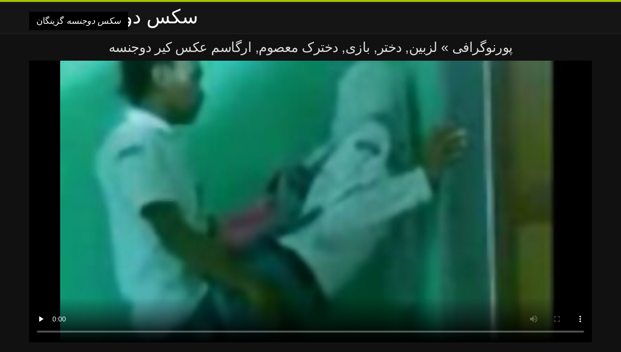

--- FILE ---
content_type: text/html; charset=UTF-8
request_url: https://fa.zizak.org/video/36/%D9%84%D8%B2%D8%A8%DB%8C%D9%86-%D8%AF%D8%AE%D8%AA%D8%B1-%D8%A8%D8%A7%D8%B2%DB%8C-%D8%AF%D8%AE%D8%AA%D8%B1%DA%A9-%D9%85%D8%B9%D8%B5%D9%88%D9%85-%D8%A7%D8%B1%DA%AF%D8%A7%D8%B3%D9%85-%D8%B9%DA%A9%D8%B3-%DA%A9%DB%8C%D8%B1-%D8%AF%D9%88%D8%AC%D9%86%D8%B3%D9%87
body_size: 9376
content:
<!DOCTYPE html>
<html lang="fa" dir="rtl">
<head>
<meta charset="UTF-8">
<meta name="viewport" content="width=device-width, initial-scale=1">
<title>لزبین, دختر, بازی, دخترک معصوم, ارگاسم عکس کیر دوجنسه | سکس دوجنسه </title>
<meta name="description" content="هند تابستان تایلر نیکسون عکس کیر دوجنسه"/>
<link rel="canonical" href="https://fa.zizak.org/video/36/لزبین-دختر-بازی-دخترک-معصوم-ارگاسم-عکس-کیر-دوجنسه/"/>
<meta property="og:locale" content="fa"/>
<meta property="og:type" content="website"/>
<meta property="og:title" content="لزبین, دختر, بازی, دخترک معصوم, ارگاسم عکس کیر دوجنسه | سکس دوجنسه "/>
<meta property="og:description" content="هند تابستان تایلر نیکسون عکس کیر دوجنسه"/>
<meta property="og:url" content="https://fa.zizak.org/video/36/لزبین-دختر-بازی-دخترک-معصوم-ارگاسم-عکس-کیر-دوجنسه/"/>
<meta property="og:site_name" content="دیدن سرد پورنو آنلاین به صورت رایگان "/>
<meta name="twitter:card" content="summary"/>
<meta name="twitter:description" content="هند تابستان تایلر نیکسون عکس کیر دوجنسه"/>
<meta name="twitter:title" content="لزبین, دختر, بازی, دخترک معصوم, ارگاسم عکس کیر دوجنسه | سکس دوجنسه "/>
<link rel="stylesheet" type="text/css" href="https://fa.zizak.org/files/style.css" media="all"/>
<link rel="shortcut icon" type="image/x-icon" href="https://fa.zizak.org/files/rp.png">
<base target="_blank">
<style>body,
#over-ad{background-color:#111;color:#fff;}
a,
h1, h2, h3, h4{color:#ddd;}
#header .header,
#content.single .video-single .video-description .meta span.tags a{background-color:#151515;border-bottom-color:#252525;}
#header .header .navicon a{color:#aaa;}
#header .header .navicon a:hover{color:#fff;}
#header .search input{color:#fff;background:#222;border-color:#252525;}
#categories-list,
ul#filters li a{border-color:#252525;}
.pagenavi a,
#content.single #comments input, #content.single #comments textarea{background:#222 !important;color:#fff;}
#footer,
.video .video-header span,
#content.single .video-single .video-player .video-meta,
#content.single #comments li,
#content.single .video-single .video-description .meta{border-color:#222;}
.pagenavi span.current,
#aside ul li a,
#share-post ul li a{color:#111;}
.section-title.special,
.c-tabs-nav__link:hover{background:transparent;color:#fff;border-color:#222;}
#content.single #comments input, #content.single #comments textarea{border:1px solid #333;}
#header .search button{color:#888;}
@media (min-width: 560px) {
ul#filters li a:hover{background:transparent;color:#fff;border-color:#222;}
}
@media (min-width: 960px) {
#header .header .navicon a{background:#333;}
#header{border-bottom-color:#252525;}
}
#aside ul li{background-color:#ffffff;}
#aside.open{overflow:scroll;}
.meta{color:#444;}</style><style title="dynamic-css" class="options-output">a.btn, button.btn, .pagenavi a, .pagenavi span.current, #header .header .navicon a:hover{background-color:#a5c300;}
#aside ul li.close a i, ul#filters li.active a, .video .video-header span i, #content.single .video-single .video-player .video-meta i, .c-tabs-nav__link.is-active, #footer .seo-text h1, .video:hover .video-header h2{color:#a5c300;}
#content.single #comments input:focus, #content.single #comments textarea:focus, ul#filters li.active a, .c-tabs-nav__link.is-active{border-color:#a5c300;}
#header{border-top-color:#a5c300;}
@media (min-width: 1200px) {
.video, .video-thumb{height: auto; width:352px;}
}
@media (max-width: 1200px) {
.video, .video-thumb{height: auto; width:352px;}
}
@media (max-width: 960px) {
.video, .video-thumb{height: auto; width:352px;}
}
@media (max-width: 720px) {
.video, .video-thumb{height: auto; width:352px;}
}
@media (max-width: 560px) {
.video, .video-thumb{height: auto; width:320px;}
}
@media (max-width: 420px) {
.video, .video-thumb{height: auto; width:266.7px;}
}
@media (max-width: 320px) {
.video, .video-thumb{height: auto; width:213.3px;}
}
.video-header h2 {max-height: 17px;}
</style></head>
<body class="home blog" itemscope>
<aside id="aside">
<div id="mask" data-toggle="#aside"></div><ul>
<li class="close"><a href="#" target="_self" data-toggle="#aside"><i class="fa fa-close">سکس دوجنسه</i></a></li>
<li id="menu-item-5375" class="menu-item menu-item-type-taxonomy menu-item-object-category menu-item-5375"><a href="/category/amateur/">آماتور فیلم ها</a></li><li id="menu-item-5375" class="menu-item menu-item-type-taxonomy menu-item-object-category menu-item-5375"><a href="/category/hd/">سکسی hd</a></li><li id="menu-item-5375" class="menu-item menu-item-type-taxonomy menu-item-object-category menu-item-5375"><a href="/category/teens/">سکسی</a></li><li id="menu-item-5375" class="menu-item menu-item-type-taxonomy menu-item-object-category menu-item-5375"><a href="/category/asian/">آسیایی جنسیت</a></li><li id="menu-item-5375" class="menu-item menu-item-type-taxonomy menu-item-object-category menu-item-5375"><a href="/category/milf/">سکسی بانوی داغ</a></li><li id="menu-item-5375" class="menu-item menu-item-type-taxonomy menu-item-object-category menu-item-5375"><a href="/category/matures/">قدیمی تر</a></li><li id="menu-item-5375" class="menu-item menu-item-type-taxonomy menu-item-object-category menu-item-5375"><a href="/category/blowjobs/">رابطه جنسی دهانی</a></li><li id="menu-item-5375" class="menu-item menu-item-type-taxonomy menu-item-object-category menu-item-5375"><a href="/category/hardcore/">رایگان, انجمن</a></li><li id="menu-item-5375" class="menu-item menu-item-type-taxonomy menu-item-object-category menu-item-5375"><a href="/category/big_boobs/">ناخالص</a></li><li id="menu-item-5375" class="menu-item menu-item-type-taxonomy menu-item-object-category menu-item-5375"><a href="/category/anal/">سکس مقعدی</a></li><li id="menu-item-5375" class="menu-item menu-item-type-taxonomy menu-item-object-category menu-item-5375"><a href="/category/cumshots/">انزال, فیلم</a></li><li id="menu-item-5375" class="menu-item menu-item-type-taxonomy menu-item-object-category menu-item-5375"><a href="/category/masturbation/">خود ارضایی</a></li><li id="menu-item-5375" class="menu-item menu-item-type-taxonomy menu-item-object-category menu-item-5375"><a href="/category/japanese/">ژاپنی سکسی</a></li><li id="menu-item-5375" class="menu-item menu-item-type-taxonomy menu-item-object-category menu-item-5375"><a href="/category/pussy/">گربه سکسی</a></li><li id="menu-item-5375" class="menu-item menu-item-type-taxonomy menu-item-object-category menu-item-5375"><a href="/category/old+young/">پیر+نوجوان</a></li><li id="menu-item-5375" class="menu-item menu-item-type-taxonomy menu-item-object-category menu-item-5375"><a href="/category/voyeur/">جاسوس, xxx</a></li><li id="menu-item-5375" class="menu-item menu-item-type-taxonomy menu-item-object-category menu-item-5375"><a href="/category/babes/">بررسی سوالات سکسی</a></li><li id="menu-item-5375" class="menu-item menu-item-type-taxonomy menu-item-object-category menu-item-5375"><a href="/category/grannies/">مادربزرگ</a></li><li id="menu-item-5375" class="menu-item menu-item-type-taxonomy menu-item-object-category menu-item-5375"><a href="/category/public_nudity/">برهنه در ملاء عام</a></li><li id="menu-item-5375" class="menu-item menu-item-type-taxonomy menu-item-object-category menu-item-5375"><a href="/category/wife/">همسر</a></li><li id="menu-item-5375" class="menu-item menu-item-type-taxonomy menu-item-object-category menu-item-5375"><a href="/category/blondes/">مو بور سکسی</a></li><li id="menu-item-5375" class="menu-item menu-item-type-taxonomy menu-item-object-category menu-item-5375"><a href="/category/bbw/">چاق</a></li><li id="menu-item-5375" class="menu-item menu-item-type-taxonomy menu-item-object-category menu-item-5375"><a href="/category/hidden_cams/">دوربین مخفی</a></li><li id="menu-item-5375" class="menu-item menu-item-type-taxonomy menu-item-object-category menu-item-5375"><a href="/category/brunettes/">Brunettes داغ</a></li><li id="menu-item-5375" class="menu-item menu-item-type-taxonomy menu-item-object-category menu-item-5375"><a href="/category/interracial/">پورنو نژادهای</a></li><li id="menu-item-5375" class="menu-item menu-item-type-taxonomy menu-item-object-category menu-item-5375"><a href="/category/lesbians/">لزبین هیجان زده</a></li><li id="menu-item-5375" class="menu-item menu-item-type-taxonomy menu-item-object-category menu-item-5375"><a href="/category/german/">آلمانی</a></li><li id="menu-item-5375" class="menu-item menu-item-type-taxonomy menu-item-object-category menu-item-5375"><a href="/category/sex_toys/">اسباب بازی های جنسی, فیلم</a></li><li id="menu-item-5375" class="menu-item menu-item-type-taxonomy menu-item-object-category menu-item-5375"><a href="/category/hairy/">مودار</a></li><li id="menu-item-5375" class="menu-item menu-item-type-taxonomy menu-item-object-category menu-item-5375"><a href="/category/tits/">پستان گنده</a></li><li id="menu-item-5375" class="menu-item menu-item-type-taxonomy menu-item-object-category menu-item-5375"><a href="/category/handjobs/">سکسی</a></li><li id="menu-item-5375" class="menu-item menu-item-type-taxonomy menu-item-object-category menu-item-5375"><a href="/category/facials/">فیشال</a></li><li id="menu-item-5375" class="menu-item menu-item-type-taxonomy menu-item-object-category menu-item-5375"><a href="/category/creampie/">کرم پای</a></li><li id="menu-item-5375" class="menu-item menu-item-type-taxonomy menu-item-object-category menu-item-5375"><a href="/category/femdom/">زن سروری</a></li><li id="menu-item-5375" class="menu-item menu-item-type-taxonomy menu-item-object-category menu-item-5375"><a href="/category/pov/">سکسی</a></li><li id="menu-item-5375" class="menu-item menu-item-type-taxonomy menu-item-object-category menu-item-5375"><a href="/category/flashing/">فلاش</a></li><li id="menu-item-5375" class="menu-item menu-item-type-taxonomy menu-item-object-category menu-item-5375"><a href="/category/bdsm/">بدسم عاشقانه</a></li><li id="menu-item-5375" class="menu-item menu-item-type-taxonomy menu-item-object-category menu-item-5375"><a href="/category/celebrities/">افراد مشهور سکسی</a></li><li id="menu-item-5375" class="menu-item menu-item-type-taxonomy menu-item-object-category menu-item-5375"><a href="/category/pornstars/">سرگرمی</a></li><li id="menu-item-5375" class="menu-item menu-item-type-taxonomy menu-item-object-category menu-item-5375"><a href="/category/threesomes/">رابطه جنسی در تروی</a></li>
</ul>
</aside>
<header id="header">
<div class="header"> <div class="container"> <a href="https://fa.zizak.org"> <div style="color: white; font-size: 40px; margin-left: 100px;">سکس دوجنسه</div></a>
<nav class="navicon">
<a href="#" target="_self" data-toggle="#aside" style="color: white; 40px; background-color:#000000;"><i class="fa fa-navicon">سکس دوجنسه</i> <span>گزینگان </span></a>
<a href="#" target="_self" class="right switch" data-toggle="body"><i class="fa fa-th-list">سکس دوجنسه</i></a>
</nav></div></div></header>
<style>.botones{position:relative;margin:6px 10px 0;text-align:center}
.botones a{border:1px solid #b7b7b7;display:block;width:49%;margin:0;line-height:28px;float:left;color:#525252;font-size:11px;font-weight:700;text-transform:uppercase;text-decoration:none;-moz-border-radius:4px;-o-border-radius:4px;-ms-border-radius:4px;-webkit-border-radius:4px;border-radius:4px;background:#e6e6e6;background:-moz-linear-gradient(top,#fff 0,#e6e6e6 100%);background:-webkit-gradient(linear,left top,left bottom,color-stop(0,#fff),color-stop(100%,#e6e6e6));background:-webkit-linear-gradient(top,#fff 0,#e6e6e6 100%);background:-o-linear-gradient(top,#fff 0,#e6e6e6 100%);background:-ms-linear-gradient(top,#fff 0,#e6e6e6 100%);background:linear-gradient(top,#fff 0,#e6e6e6 100%);filter:progid:DXImageTransform.Microsoft.gradient(startColorstr='#ffffff',endColorstr='#E6E6E6',GradientType=0)}
.botones a.baise{float:right}</style>
<main id="main">
<div class="container"> <section id="content" class="single"> <div> <article itemscope="" itemtype="http://schema.org/Article" class="video-single post-36 post type-post status-publish format-standard has-post-thumbnail hentry category-porn"> <div class="video-player"><h1 class="video-title">
<span><a href="https://fa.zizak.org/">پورنوگرافی </a></span> » لزبین, دختر, بازی, دخترک معصوم, ارگاسم عکس کیر دوجنسه</h1>
<div class="player"> <div class="tr-reproductor">
<style>.play21 { padding-bottom: 50%; position: relative; overflow:hidden; clear: both; margin: 5px 0;}
.play21 video { position: absolute; top: 0; left: 0; width: 100%; height: 100%; background-color: #000; }</style>
<div class="play21">
<video preload="none" controls poster="https://fa.zizak.org/media/thumbs/6/v00036.jpg?1628299139"><source src="https://vs7.videosrc.net/s/9/9c/9c5277f6b02a9bdd996c8fe1b2bb877f.mp4?md5=qqiXHFfBL2LDWWFjzg6PKA&expires=1769626600" type="video/mp4"/></video>
</div>
</div></div><div class="video-meta"> <span class="duration"><i class="fa fa-clock-o" aria-hidden="true"></i>01:33</span></div></div><div class="left-col"> <div id="tabs"> <div class="c-tabs-nav"> <a href="#" class="c-tabs-nav__link is-active"> <i class="fa fa-info-circle">سکس دوجنسه</i>
<span>درباره فیلم ها xxx </span> </a> <div class="c-tab is-active"> <div class="c-tab__content video-description"> <div class="the-content"><p>هند تابستان تایلر نیکسون عکس کیر دوجنسه</p></div>

<footer class="meta">
<span style="color:#EEEEFF;"><strong>انجمن دسته بندی ها : </strong><a href="/category/voyeur/" class="link" alt="جاسوس, xxx">جاسوس, xxx </a>, <a href="/category/hidden_cams/" class="link" alt="دوربین مخفی">دوربین مخفی </a>, <a href="/category/teens/" class="link" alt="سکسی">سکسی </a>, <a href="/category/indian/" class="link" alt="سکسی هندی">سکسی هندی </a>, <a href="/category/arab/" class="link" alt="عرب">عرب </a>,  
<a href="/tag/85/" class="link" alt="عکس کیر دوجنسه">عکس کیر دوجنسه </a>, </span>
</footer></div></div></div></div></div>
<div class="right-col">
<div id="ad-space">
&nbsp;
<!--banner -->
</div>
</div></article></div><div class="related">
<span class="section-title special">مشابه فیلم بزرگسالان xxx </span>
<article itemscope="" class="video infinite post-9052 post type-post status-publish format-standard has-post-thumbnail hentry category-porn"> <a href="/video/8468/%D9%88%D8%A7%D9%82%D8%B9%DB%8C-%D9%81%DB%8C%D9%84%D9%85%D8%B3%DA%A9%D8%B3%DB%8C%D8%AF%D9%88%D8%AC%D9%86%D8%B3%D9%87-%DA%A9%D9%88%D9%86-%D8%A8%D8%B2%D8%B1%DA%AF/" title="واقعی, فیلمسکسیدوجنسه کون بزرگ"> <figure class="video-thumb"> <div class="meta"> <span class="duration">02:10</span></div><img width="352" height="198" src="https://fa.zizak.org/media/thumbs/8/v08468.jpg?1626571738" data-original="https://fa.zizak.org/media/thumbs/8/v08468.jpg?1626571738" class="lazy attachment-loop-thumb size-loop-thumb wp-post-image" loading="lazy" alt=""/><noscript><img width="352" height="198" src="https://fa.zizak.org/media/thumbs/8/v08468.jpg?1626571738" class="attachment-loop-thumb size-loop-thumb wp-post-image" alt=""/></noscript></figure>
<header class="video-header"><span class="views"></span>
<h2>واقعی, فیلمسکسیدوجنسه کون بزرگ</h2>
</header></a></article><article itemscope="" class="video infinite post-9052 post type-post status-publish format-standard has-post-thumbnail hentry category-porn"> <a href="https://fa.zizak.org/link.php" title="Sockjob برای خانه سکس دوجنسه افریقایی دار"> <figure class="video-thumb"> <div class="meta"> <span class="duration">08:37</span></div><img width="352" height="198" src="https://fa.zizak.org/media/thumbs/8/v09358.jpg?1624315177" data-original="https://fa.zizak.org/media/thumbs/8/v09358.jpg?1624315177" class="lazy attachment-loop-thumb size-loop-thumb wp-post-image" loading="lazy" alt=""/><noscript><img width="352" height="198" src="https://fa.zizak.org/media/thumbs/8/v09358.jpg?1624315177" class="attachment-loop-thumb size-loop-thumb wp-post-image" alt=""/></noscript></figure>
<header class="video-header"><span class="views"></span>
<h2>Sockjob برای خانه سکس دوجنسه افریقایی دار</h2>
</header></a></article><article itemscope="" class="video infinite post-9052 post type-post status-publish format-standard has-post-thumbnail hentry category-porn"> <a href="https://fa.zizak.org/link.php" title="دانشگاه سکسدوجنسه آریمون"> <figure class="video-thumb"> <div class="meta"> <span class="duration">04:00</span></div><img width="352" height="198" src="https://fa.zizak.org/media/thumbs/2/v00522.jpg?1627091974" data-original="https://fa.zizak.org/media/thumbs/2/v00522.jpg?1627091974" class="lazy attachment-loop-thumb size-loop-thumb wp-post-image" loading="lazy" alt=""/><noscript><img width="352" height="198" src="https://fa.zizak.org/media/thumbs/2/v00522.jpg?1627091974" class="attachment-loop-thumb size-loop-thumb wp-post-image" alt=""/></noscript></figure>
<header class="video-header"><span class="views"></span>
<h2>دانشگاه سکسدوجنسه آریمون</h2>
</header></a></article><article itemscope="" class="video infinite post-9052 post type-post status-publish format-standard has-post-thumbnail hentry category-porn"> <a href="/video/9514/braziers-%D8%AC%DB%8C%D9%84%DB%8C%D8%A7%D9%86-%D8%AC%D8%A7%D9%86%D8%B3%D9%88%D9%86-%D8%AF%DA%A9%D8%AA%D8%B1-%D9%85%D8%A7%D8%AC%D8%B1%D8%A7%D9%87%D8%A7%DB%8C-%D8%AF%D9%88%D8%AC%D9%86%D8%B3%D9%87-%DA%86%D8%A7%D9%82/" title="Braziers-جیلیان جانسون-دکتر ماجراهای دوجنسه چاق"> <figure class="video-thumb"> <div class="meta"> <span class="duration">04:22</span></div><img width="352" height="198" src="https://fa.zizak.org/media/thumbs/4/v09514.jpg?1624325026" data-original="https://fa.zizak.org/media/thumbs/4/v09514.jpg?1624325026" class="lazy attachment-loop-thumb size-loop-thumb wp-post-image" loading="lazy" alt=""/><noscript><img width="352" height="198" src="https://fa.zizak.org/media/thumbs/4/v09514.jpg?1624325026" class="attachment-loop-thumb size-loop-thumb wp-post-image" alt=""/></noscript></figure>
<header class="video-header"><span class="views"></span>
<h2>Braziers-جیلیان جانسون-دکتر ماجراهای دوجنسه چاق</h2>
</header></a></article><article itemscope="" class="video infinite post-9052 post type-post status-publish format-standard has-post-thumbnail hentry category-porn"> <a href="https://fa.zizak.org/link.php" title="زن جلق دوجنسه قحبه, همسر طلاق گرفته"> <figure class="video-thumb"> <div class="meta"> <span class="duration">04:06</span></div><img width="352" height="198" src="https://fa.zizak.org/media/thumbs/8/v02838.jpg?1625618331" data-original="https://fa.zizak.org/media/thumbs/8/v02838.jpg?1625618331" class="lazy attachment-loop-thumb size-loop-thumb wp-post-image" loading="lazy" alt=""/><noscript><img width="352" height="198" src="https://fa.zizak.org/media/thumbs/8/v02838.jpg?1625618331" class="attachment-loop-thumb size-loop-thumb wp-post-image" alt=""/></noscript></figure>
<header class="video-header"><span class="views"></span>
<h2>زن جلق دوجنسه قحبه, همسر طلاق گرفته</h2>
</header></a></article><article itemscope="" class="video infinite post-9052 post type-post status-publish format-standard has-post-thumbnail hentry category-porn"> <a href="/video/610/%D8%AA%D8%A7%D8%B2%D9%87-%DA%A9%D8%A7%D8%B1-%D8%B2%D9%86-%D8%AE%D8%A7%D9%86%D9%87-%D8%AF%D8%A7%D8%B1-%D8%AF%D8%A7%D8%B3%D8%AA%D8%A7%D9%86-%D8%B3%DA%A9%D8%B3-%D8%A8%D8%A7-%D8%AF%D9%88%D8%AC%D9%86%D8%B3%D9%87-%D9%87%D8%A7/" title="تازه کار, زن خانه دار داستان سکس با دوجنسه ها"> <figure class="video-thumb"> <div class="meta"> <span class="duration">05:15</span></div><img width="352" height="198" src="https://fa.zizak.org/media/thumbs/0/v00610.jpg?1624229057" data-original="https://fa.zizak.org/media/thumbs/0/v00610.jpg?1624229057" class="lazy attachment-loop-thumb size-loop-thumb wp-post-image" loading="lazy" alt=""/><noscript><img width="352" height="198" src="https://fa.zizak.org/media/thumbs/0/v00610.jpg?1624229057" class="attachment-loop-thumb size-loop-thumb wp-post-image" alt=""/></noscript></figure>
<header class="video-header"><span class="views"></span>
<h2>تازه کار, زن خانه دار داستان سکس با دوجنسه ها</h2>
</header></a></article><article itemscope="" class="video infinite post-9052 post type-post status-publish format-standard has-post-thumbnail hentry category-porn"> <a href="https://fa.zizak.org/link.php" title="شما باید تمیز برای تمام ماه باقی دوجنسهxxx بماند"> <figure class="video-thumb"> <div class="meta"> <span class="duration">05:33</span></div><img width="352" height="198" src="https://fa.zizak.org/media/thumbs/0/v01210.jpg?1628488483" data-original="https://fa.zizak.org/media/thumbs/0/v01210.jpg?1628488483" class="lazy attachment-loop-thumb size-loop-thumb wp-post-image" loading="lazy" alt=""/><noscript><img width="352" height="198" src="https://fa.zizak.org/media/thumbs/0/v01210.jpg?1628488483" class="attachment-loop-thumb size-loop-thumb wp-post-image" alt=""/></noscript></figure>
<header class="video-header"><span class="views"></span>
<h2>شما باید تمیز برای تمام ماه باقی دوجنسهxxx بماند</h2>
</header></a></article><article itemscope="" class="video infinite post-9052 post type-post status-publish format-standard has-post-thumbnail hentry category-porn"> <a href="/video/273/%D9%82%D8%B3%D9%85%D8%AA-%D8%B3%D9%88%D9%85-%D8%A8%D8%A7-%D8%B3%DA%A9%D8%B3-%D9%85%D8%AA%D8%AD%D8%B1%DA%A9-%D8%AF%D9%88%D8%AC%D9%86%D8%B3%D9%87-paminwa/" title="قسمت سوم با سکس متحرک دوجنسه Paminwa"> <figure class="video-thumb"> <div class="meta"> <span class="duration">05:53</span></div><img width="352" height="198" src="https://fa.zizak.org/media/thumbs/3/v00273.jpg?1624160784" data-original="https://fa.zizak.org/media/thumbs/3/v00273.jpg?1624160784" class="lazy attachment-loop-thumb size-loop-thumb wp-post-image" loading="lazy" alt=""/><noscript><img width="352" height="198" src="https://fa.zizak.org/media/thumbs/3/v00273.jpg?1624160784" class="attachment-loop-thumb size-loop-thumb wp-post-image" alt=""/></noscript></figure>
<header class="video-header"><span class="views"></span>
<h2>قسمت سوم با سکس متحرک دوجنسه Paminwa</h2>
</header></a></article><article itemscope="" class="video infinite post-9052 post type-post status-publish format-standard has-post-thumbnail hentry category-porn"> <a href="https://fa.zizak.org/link.php" title="عمومی, تاکسی, کیر, قبل از دوجنسه سکس رابطه جنسی"> <figure class="video-thumb"> <div class="meta"> <span class="duration">01:09</span></div><img width="352" height="198" src="https://fa.zizak.org/media/thumbs/1/v00061.jpg?1624082044" data-original="https://fa.zizak.org/media/thumbs/1/v00061.jpg?1624082044" class="lazy attachment-loop-thumb size-loop-thumb wp-post-image" loading="lazy" alt=""/><noscript><img width="352" height="198" src="https://fa.zizak.org/media/thumbs/1/v00061.jpg?1624082044" class="attachment-loop-thumb size-loop-thumb wp-post-image" alt=""/></noscript></figure>
<header class="video-header"><span class="views"></span>
<h2>عمومی, تاکسی, کیر, قبل از دوجنسه سکس رابطه جنسی</h2>
</header></a></article><article itemscope="" class="video infinite post-9052 post type-post status-publish format-standard has-post-thumbnail hentry category-porn"> <a href="https://fa.zizak.org/link.php" title="خروس بزرگ دمی خرکیرهای دوجنسه لوپز شلوار"> <figure class="video-thumb"> <div class="meta"> <span class="duration">01:20</span></div><img width="352" height="198" src="https://fa.zizak.org/media/thumbs/2/v04302.jpg?1626742440" data-original="https://fa.zizak.org/media/thumbs/2/v04302.jpg?1626742440" class="lazy attachment-loop-thumb size-loop-thumb wp-post-image" loading="lazy" alt=""/><noscript><img width="352" height="198" src="https://fa.zizak.org/media/thumbs/2/v04302.jpg?1626742440" class="attachment-loop-thumb size-loop-thumb wp-post-image" alt=""/></noscript></figure>
<header class="video-header"><span class="views"></span>
<h2>خروس بزرگ دمی خرکیرهای دوجنسه لوپز شلوار</h2>
</header></a></article><article itemscope="" class="video infinite post-9052 post type-post status-publish format-standard has-post-thumbnail hentry category-porn"> <a href="https://fa.zizak.org/link.php" title="مریم سکس دوجنسه با دختر گلی, چاق"> <figure class="video-thumb"> <div class="meta"> <span class="duration">04:24</span></div><img width="352" height="198" src="https://fa.zizak.org/media/thumbs/1/v01411.jpg?1627440149" data-original="https://fa.zizak.org/media/thumbs/1/v01411.jpg?1627440149" class="lazy attachment-loop-thumb size-loop-thumb wp-post-image" loading="lazy" alt=""/><noscript><img width="352" height="198" src="https://fa.zizak.org/media/thumbs/1/v01411.jpg?1627440149" class="attachment-loop-thumb size-loop-thumb wp-post-image" alt=""/></noscript></figure>
<header class="video-header"><span class="views"></span>
<h2>مریم سکس دوجنسه با دختر گلی, چاق</h2>
</header></a></article><article itemscope="" class="video infinite post-9052 post type-post status-publish format-standard has-post-thumbnail hentry category-porn"> <a href="https://fa.zizak.org/link.php" title="فاحشه, سکس های دوجنسه شلخته 35"> <figure class="video-thumb"> <div class="meta"> <span class="duration">02:13</span></div><img width="352" height="198" src="https://fa.zizak.org/media/thumbs/3/v07883.jpg?1625012613" data-original="https://fa.zizak.org/media/thumbs/3/v07883.jpg?1625012613" class="lazy attachment-loop-thumb size-loop-thumb wp-post-image" loading="lazy" alt=""/><noscript><img width="352" height="198" src="https://fa.zizak.org/media/thumbs/3/v07883.jpg?1625012613" class="attachment-loop-thumb size-loop-thumb wp-post-image" alt=""/></noscript></figure>
<header class="video-header"><span class="views"></span>
<h2>فاحشه, سکس های دوجنسه شلخته 35</h2>
</header></a></article><article itemscope="" class="video infinite post-9052 post type-post status-publish format-standard has-post-thumbnail hentry category-porn"> <a href="https://fa.zizak.org/link.php" title="شدید, لزبین, سکسی دوجنسی پا"> <figure class="video-thumb"> <div class="meta"> <span class="duration">01:46</span></div><img width="352" height="198" src="https://fa.zizak.org/media/thumbs/6/v04356.jpg?1624344428" data-original="https://fa.zizak.org/media/thumbs/6/v04356.jpg?1624344428" class="lazy attachment-loop-thumb size-loop-thumb wp-post-image" loading="lazy" alt=""/><noscript><img width="352" height="198" src="https://fa.zizak.org/media/thumbs/6/v04356.jpg?1624344428" class="attachment-loop-thumb size-loop-thumb wp-post-image" alt=""/></noscript></figure>
<header class="video-header"><span class="views"></span>
<h2>شدید, لزبین, سکسی دوجنسی پا</h2>
</header></a></article><article itemscope="" class="video infinite post-9052 post type-post status-publish format-standard has-post-thumbnail hentry category-porn"> <a href="/video/433/%D8%A2%D9%85%D9%88%D8%B2%D8%B4-%D8%B3%DA%A9%D8%B3%D8%A7%DB%8C%D8%B1%D8%A7%D9%86%DB%8C%D8%AF%D9%88%D8%AC%D9%86%D8%B3%D9%87-3/" title="آموزش سکسایرانیدوجنسه 3"> <figure class="video-thumb"> <div class="meta"> <span class="duration">05:17</span></div><img width="352" height="198" src="https://fa.zizak.org/media/thumbs/3/v00433.jpg?1624298887" data-original="https://fa.zizak.org/media/thumbs/3/v00433.jpg?1624298887" class="lazy attachment-loop-thumb size-loop-thumb wp-post-image" loading="lazy" alt=""/><noscript><img width="352" height="198" src="https://fa.zizak.org/media/thumbs/3/v00433.jpg?1624298887" class="attachment-loop-thumb size-loop-thumb wp-post-image" alt=""/></noscript></figure>
<header class="video-header"><span class="views"></span>
<h2>آموزش سکسایرانیدوجنسه 3</h2>
</header></a></article><article itemscope="" class="video infinite post-9052 post type-post status-publish format-standard has-post-thumbnail hentry category-porn"> <a href="/video/6765/%D8%AF%D9%88%D8%B3%D8%AA%D8%A7%D9%86-%D8%A8%D8%A7-%D9%85%D8%B2%D8%A7%DB%8C%D8%A7%DB%8C-%D8%AC%D9%82-%D8%AF%D9%88%D8%AC%D9%86%D8%B3%D9%87-34-%D8%B2%D9%86-%D8%B3%D8%A8%DA%A9-%D9%88-%D8%AC%D9%84%D9%81-%D9%81%D8%B1%D8%A7%D9%87%D9%85-%D9%85%DB%8C-%DA%A9%D9%86%D8%AF-%D8%B1%D8%B6%D8%A7%DB%8C%D8%AA-%D8%AF%D8%B1-%D8%AA%D8%B3%D9%84%D8%B7/" title="دوستان با مزایای جق دوجنسه 34-زن سبک و جلف فراهم می کند رضایت در تسلط"> <figure class="video-thumb"> <div class="meta"> <span class="duration">00:37</span></div><img width="352" height="198" src="https://fa.zizak.org/media/thumbs/5/v06765.jpg?1625274565" data-original="https://fa.zizak.org/media/thumbs/5/v06765.jpg?1625274565" class="lazy attachment-loop-thumb size-loop-thumb wp-post-image" loading="lazy" alt=""/><noscript><img width="352" height="198" src="https://fa.zizak.org/media/thumbs/5/v06765.jpg?1625274565" class="attachment-loop-thumb size-loop-thumb wp-post-image" alt=""/></noscript></figure>
<header class="video-header"><span class="views"></span>
<h2>دوستان با مزایای جق دوجنسه 34-زن سبک و جلف فراهم می کند رضایت در تسلط</h2>
</header></a></article><article itemscope="" class="video infinite post-9052 post type-post status-publish format-standard has-post-thumbnail hentry category-porn"> <a href="/video/3434/%D8%AF%D8%A7%D8%B1%D8%A7%DB%8C-%D9%85%D9%88%DB%8C-%D8%B3%D8%B1%D8%AE-camgirl-%D9%88%D8%AD%D8%B4%DB%8C-1-%D8%B3%DA%A9%D8%B3-%D8%AF%D9%88%D8%AC%D9%86%D8%B3%D9%87-%D8%B2%D9%86-%D8%A8%D8%A7%D8%B2%D9%86/" title="دارای موی سرخ Camgirl وحشی 1 سکس دوجنسه زن بازن"> <figure class="video-thumb"> <div class="meta"> <span class="duration">06:28</span></div><img width="352" height="198" src="https://fa.zizak.org/media/thumbs/4/v03434.jpg?1627782030" data-original="https://fa.zizak.org/media/thumbs/4/v03434.jpg?1627782030" class="lazy attachment-loop-thumb size-loop-thumb wp-post-image" loading="lazy" alt=""/><noscript><img width="352" height="198" src="https://fa.zizak.org/media/thumbs/4/v03434.jpg?1627782030" class="attachment-loop-thumb size-loop-thumb wp-post-image" alt=""/></noscript></figure>
<header class="video-header"><span class="views"></span>
<h2>دارای موی سرخ Camgirl وحشی 1 سکس دوجنسه زن بازن</h2>
</header></a></article><article itemscope="" class="video infinite post-1716 post type-post status-publish format-standard has-post-thumbnail hentry category-porn">
<a href="/video/1716/%D8%AF%D9%88%D8%B1%D8%A7-%D8%B3%DA%A9%D8%B3-%D8%B2%D9%86%D8%A7%D9%86-%D8%AF%D9%88%D8%AC%D9%86%D8%B3%D9%87-%DA%A9%DB%8C%D8%B1%D8%AF%D8%A7%D8%B1-%D8%A7%D8%BA%D9%88%D8%A7-%DB%8C%DA%A9-%D9%85%D8%B1%D8%AF-%D8%A8%D8%B1%D8%A7%DB%8C-%D9%86%D8%B4%D8%A7%D9%86-%D8%AF%D8%A7%D8%AF%D9%86-%D8%AF%DB%8C%DA%A9-%D8%AE%D9%88%D8%AF-%D8%B1%D8%A7-%D8%A8%D9%87-%D8%A7%D9%88-%D8%AE%D9%88%D8%B1%D8%AF/" title="ما تميز نگهت داشتيم ، که يعني اگه رفتار نکني ، هيچوقت نميذاريم بياي بيرون. سکس زنان دوجنسه کیردار اين کليد رو ميبيني؟ Progutat من آن را!"> <figure class="video-thumb"> <div class="meta"> <span class="duration">06:17</span></div><img width="352" height="198" src="https://fa.zizak.org/media/thumbs/6/v01716.jpg?1624257186" data-original="https://fa.zizak.org/media/thumbs/6/v01716.jpg?1624257186" class="lazy attachment-loop-thumb size-loop-thumb wp-post-image" loading="lazy" alt=""/><noscript><img width="352" height="198" src="https://fa.zizak.org/media/thumbs/6/v01716.jpg?1624257186" class="attachment-loop-thumb size-loop-thumb wp-post-image" alt=""/></noscript></figure>
<header class="video-header"><span class="views"></span>
<h2>ما تميز نگهت داشتيم ، که يعني اگه رفتار نکني ، هيچوقت نميذاريم بياي بيرون. سکس زنان دوجنسه کیردار اين کليد رو ميبيني؟ Progutat من آن را!</h2>
</header></a></article><article itemscope="" class="video infinite post-223 post type-post status-publish format-standard has-post-thumbnail hentry category-porn">
<a href="/video/223/otra-%D9%85%D8%A7%D8%AF%D9%88%D8%B1%D8%A7-ninfomana-%D8%B3%DA%A9%D8%B3-%D8%AF%D9%88%D8%AC%D9%86%D8%B3%D9%87-%D8%A7%D9%81%D8%B1%DB%8C%D9%82%D8%A7%DB%8C%DB%8C-%D8%AF-brunoymaria/" title="Xander Corvus, سکس دوجنسه افریقایی مارشا مه"> <figure class="video-thumb"> <div class="meta"> <span class="duration">04:55</span></div><img width="352" height="198" src="https://fa.zizak.org/media/thumbs/3/v00223.jpg?1625099116" data-original="https://fa.zizak.org/media/thumbs/3/v00223.jpg?1625099116" class="lazy attachment-loop-thumb size-loop-thumb wp-post-image" loading="lazy" alt=""/><noscript><img width="352" height="198" src="https://fa.zizak.org/media/thumbs/3/v00223.jpg?1625099116" class="attachment-loop-thumb size-loop-thumb wp-post-image" alt=""/></noscript></figure>
<header class="video-header"><span class="views"></span>
<h2>Xander Corvus, سکس دوجنسه افریقایی مارشا مه</h2>
</header></a></article><article itemscope="" class="video infinite post-2406 post type-post status-publish format-standard has-post-thumbnail hentry category-porn">
<a href="https://fa.zizak.org/link.php" title="چیزهایی که واقعا گرم کردن با بازی نقش بازی غرب وحشی. پانسمان در لباس زیر سکسی بسیار سکس دوجنسه خشن هیجان انگیز برای من است, و من نمی تواند کمک کند اما خودم را لمس ."> <figure class="video-thumb"> <div class="meta"> <span class="duration">06:00</span></div><img width="352" height="198" src="https://fa.zizak.org/media/thumbs/6/v02406.jpg?1624312395" data-original="https://fa.zizak.org/media/thumbs/6/v02406.jpg?1624312395" class="lazy attachment-loop-thumb size-loop-thumb wp-post-image" loading="lazy" alt=""/><noscript><img width="352" height="198" src="https://fa.zizak.org/media/thumbs/6/v02406.jpg?1624312395" class="attachment-loop-thumb size-loop-thumb wp-post-image" alt=""/></noscript></figure>
<header class="video-header"><span class="views"></span>
<h2>چیزهایی که واقعا گرم کردن با بازی نقش بازی غرب وحشی. پانسمان در لباس زیر سکسی بسیار سکس دوجنسه خشن هیجان انگیز برای من است, و من نمی تواند کمک کند اما خودم را لمس .</h2>
</header></a></article><article itemscope="" class="video infinite post-2541 post type-post status-publish format-standard has-post-thumbnail hentry category-porn">
<a href="/video/2541/%D8%B9%D9%85%DB%8C%D9%82-xxx-%D8%AF%D9%88%D8%AC%D9%86%D8%B3%D9%87-%D8%A8%D8%B1%D8%A7%DB%8C-%D8%AA%D9%82%D8%AF%DB%8C%D8%B1/" title="ماساژ, ضرب دیده شده xxx دوجنسه توسط, گر در جدول"> <figure class="video-thumb"> <div class="meta"> <span class="duration">01:28</span></div><img width="352" height="198" src="https://fa.zizak.org/media/thumbs/1/v02541.jpg?1627351110" data-original="https://fa.zizak.org/media/thumbs/1/v02541.jpg?1627351110" class="lazy attachment-loop-thumb size-loop-thumb wp-post-image" loading="lazy" alt=""/><noscript><img width="352" height="198" src="https://fa.zizak.org/media/thumbs/1/v02541.jpg?1627351110" class="attachment-loop-thumb size-loop-thumb wp-post-image" alt=""/></noscript></figure>
<header class="video-header"><span class="views"></span>
<h2>ماساژ, ضرب دیده شده xxx دوجنسه توسط, گر در جدول</h2>
</header></a></article><article itemscope="" class="video infinite post-5937 post type-post status-publish format-standard has-post-thumbnail hentry category-porn">
<a href="/video/5937/hardx-%DA%AF%D8%B1%D8%A8%D9%87-%D9%88%D8%AD%D8%B4%DB%8C-%D9%BE%D8%B4%D9%85%D8%A7%D9%84%D9%88-%D8%A8%D9%85%DA%A9%D8%AF-%D8%AA%D9%88%D9%BE-%D9%85%DB%8C-%D8%AF%D8%A7%D9%86%D9%84%D9%88%D8%AF-%D8%AF%D9%88%D8%AC%D9%86%D8%B3%D9%87-%DA%A9%D9%86%D8%AF-%D9%88/" title="کار با پا دانلود دوجنسه + مشت."> <figure class="video-thumb"> <div class="meta"> <span class="duration">06:41</span></div><img width="352" height="198" src="https://fa.zizak.org/media/thumbs/7/v05937.jpg?1624172639" data-original="https://fa.zizak.org/media/thumbs/7/v05937.jpg?1624172639" class="lazy attachment-loop-thumb size-loop-thumb wp-post-image" loading="lazy" alt=""/><noscript><img width="352" height="198" src="https://fa.zizak.org/media/thumbs/7/v05937.jpg?1624172639" class="attachment-loop-thumb size-loop-thumb wp-post-image" alt=""/></noscript></figure>
<header class="video-header"><span class="views"></span>
<h2>کار با پا دانلود دوجنسه + مشت.</h2>
</header></a></article><article itemscope="" class="video infinite post-4133 post type-post status-publish format-standard has-post-thumbnail hentry category-porn">
<a href="/video/4133/%D9%86%DB%8C%D8%A7-%D8%B3%DB%8C%D8%A7%D9%87-%D8%B3%DA%A9%D8%B3-%D8%B2%D9%86%D8%A7%D9%86-%D8%AF%D9%88%D8%AC%D9%86%D8%B3%D9%87-%DA%A9%DB%8C%D8%B1-%DA%A9%D9%84%D9%81%D8%AA-%D8%B3%D9%88%D8%A7%D8%B1%DB%8C-%DA%A9%DB%8C%D8%B1/" title="پورنو به سکس زنان دوجنسه کیر کلفت صورت رایگان"> <figure class="video-thumb"> <div class="meta"> <span class="duration">03:56</span></div><img width="352" height="198" src="https://fa.zizak.org/media/thumbs/3/v04133.jpg?1625963523" data-original="https://fa.zizak.org/media/thumbs/3/v04133.jpg?1625963523" class="lazy attachment-loop-thumb size-loop-thumb wp-post-image" loading="lazy" alt=""/><noscript><img width="352" height="198" src="https://fa.zizak.org/media/thumbs/3/v04133.jpg?1625963523" class="attachment-loop-thumb size-loop-thumb wp-post-image" alt=""/></noscript></figure>
<header class="video-header"><span class="views"></span>
<h2>پورنو به سکس زنان دوجنسه کیر کلفت صورت رایگان</h2>
</header></a></article><article itemscope="" class="video infinite post-1434 post type-post status-publish format-standard has-post-thumbnail hentry category-porn">
<a href="/video/1434/%D8%A8%D8%AF%D9%88%D9%86-%D8%AD%D9%81%D8%A7%D8%B8%D8%AA-%D8%A8%D8%B3%DB%8C%D8%A7%D8%B1-%D8%AE%D9%88%D8%A8-2-%D8%AC%D9%84%D9%82-%D8%B2%D8%AF%D9%86-%D8%AF%D9%88%D8%AC%D9%86%D8%B3%D9%87/" title="پادشاهان واقعیت-بوسه-بوسه این-cumpromo جلق زدن دوجنسه"> <figure class="video-thumb"> <div class="meta"> <span class="duration">08:45</span></div><img width="352" height="198" src="https://fa.zizak.org/media/thumbs/4/v01434.jpg?1624347754" data-original="https://fa.zizak.org/media/thumbs/4/v01434.jpg?1624347754" class="lazy attachment-loop-thumb size-loop-thumb wp-post-image" loading="lazy" alt=""/><noscript><img width="352" height="198" src="https://fa.zizak.org/media/thumbs/4/v01434.jpg?1624347754" class="attachment-loop-thumb size-loop-thumb wp-post-image" alt=""/></noscript></figure>
<header class="video-header"><span class="views"></span>
<h2>پادشاهان واقعیت-بوسه-بوسه این-cumpromo جلق زدن دوجنسه</h2>
</header></a></article><article itemscope="" class="video infinite post-7876 post type-post status-publish format-standard has-post-thumbnail hentry category-porn">
<a href="/video/7876/%D8%AF%D8%A7%D8%BA-porn-%D8%AF%D9%88%D8%AC%D9%86%D8%B3%D9%87-%D8%B2%D9%86-%D9%82%D8%AD%D8%A8%D9%87/" title="پورنو به porn دوجنسه صورت رایگان"> <figure class="video-thumb"> <div class="meta"> <span class="duration">05:00</span></div><img width="352" height="198" src="https://fa.zizak.org/media/thumbs/6/v07876.jpg?1624757727" data-original="https://fa.zizak.org/media/thumbs/6/v07876.jpg?1624757727" class="lazy attachment-loop-thumb size-loop-thumb wp-post-image" loading="lazy" alt=""/><noscript><img width="352" height="198" src="https://fa.zizak.org/media/thumbs/6/v07876.jpg?1624757727" class="attachment-loop-thumb size-loop-thumb wp-post-image" alt=""/></noscript></figure>
<header class="video-header"><span class="views"></span>
<h2>پورنو به porn دوجنسه صورت رایگان</h2>
</header></a></article><article itemscope="" class="video infinite post-1004 post type-post status-publish format-standard has-post-thumbnail hentry category-porn">
<a href="/video/1004/%D9%86%D8%A7%D8%B2-%D8%B3%D8%A8%D8%B2%D9%87-%D9%BE%DB%8C%D8%B1%D9%85%D8%B1%D8%AF-joseline-%DA%A9%D9%84%DB%8C-%D8%B3%DA%A9%D8%B3-%D8%B3%D9%87-%D8%AC%D9%86%D8%B3%D9%87/" title="به طرز مرموزی خنده دار در 15: 35, این مرد سکس سه جنسه با دم پوشیده است یک کمربند"> <figure class="video-thumb"> <div class="meta"> <span class="duration">06:13</span></div><img width="352" height="198" src="https://fa.zizak.org/media/thumbs/4/v01004.jpg?1625794777" data-original="https://fa.zizak.org/media/thumbs/4/v01004.jpg?1625794777" class="lazy attachment-loop-thumb size-loop-thumb wp-post-image" loading="lazy" alt=""/><noscript><img width="352" height="198" src="https://fa.zizak.org/media/thumbs/4/v01004.jpg?1625794777" class="attachment-loop-thumb size-loop-thumb wp-post-image" alt=""/></noscript></figure>
<header class="video-header"><span class="views"></span>
<h2>به طرز مرموزی خنده دار در 15: 35, این مرد سکس سه جنسه با دم پوشیده است یک کمربند</h2>
</header></a></article><article itemscope="" class="video infinite post-7763 post type-post status-publish format-standard has-post-thumbnail hentry category-porn">
<a href="/video/7763/andrea-lovejoy-%D8%AF%D8%AE%D9%88%D9%84-%D8%AF%D9%88-%D8%AF%D8%A7%D9%86%D9%87-%D8%B3%DA%A9%D8%B3-%D8%AF%D9%88%D8%AC%D9%86%D8%B3%D9%87-%D8%AE%D8%B4%D9%86-%D8%A6%DB%8C/" title="ناخالص brun سکس دوجنسه خشن subit une dpp زن و شوهر دختر copain et سازمان ملل متحد سیاه و سفید"> <figure class="video-thumb"> <div class="meta"> <span class="duration">10:52</span></div><img width="352" height="198" src="https://fa.zizak.org/media/thumbs/3/v07763.jpg?1624340663" data-original="https://fa.zizak.org/media/thumbs/3/v07763.jpg?1624340663" class="lazy attachment-loop-thumb size-loop-thumb wp-post-image" loading="lazy" alt=""/><noscript><img width="352" height="198" src="https://fa.zizak.org/media/thumbs/3/v07763.jpg?1624340663" class="attachment-loop-thumb size-loop-thumb wp-post-image" alt=""/></noscript></figure>
<header class="video-header"><span class="views"></span>
<h2>ناخالص brun سکس دوجنسه خشن subit une dpp زن و شوهر دختر copain et سازمان ملل متحد سیاه و سفید</h2>
</header></a></article><article itemscope="" class="video infinite post-482 post type-post status-publish format-standard has-post-thumbnail hentry category-porn">
<a href="/video/482/%D8%AF%D8%AE%D8%AA%D8%B1-%D8%B4%DB%8C%D8%B7%D8%A7%D9%86-fucks-%D8%AF%D8%B1-%D8%A8%DB%8C%D8%AF%D9%85%D8%B4%DA%A9-%D8%A7%D9%88-%D8%A8%D8%A7-%D9%85%D9%88%D8%B2-%D8%B3%DA%A9%D8%B3-%D8%A7%D9%85%D8%B1%DB%8C%DA%A9%D8%A7%DB%8C%DB%8C-%D8%AF%D9%88%D8%AC%D9%86%D8%B3%D9%87/" title="انجمن سکس امریکایی دوجنسه"> <figure class="video-thumb"> <div class="meta"> <span class="duration">06:19</span></div><img width="352" height="198" src="https://fa.zizak.org/media/thumbs/2/v00482.jpg?1624169033" data-original="https://fa.zizak.org/media/thumbs/2/v00482.jpg?1624169033" class="lazy attachment-loop-thumb size-loop-thumb wp-post-image" loading="lazy" alt=""/><noscript><img width="352" height="198" src="https://fa.zizak.org/media/thumbs/2/v00482.jpg?1624169033" class="attachment-loop-thumb size-loop-thumb wp-post-image" alt=""/></noscript></figure>
<header class="video-header"><span class="views"></span>
<h2>انجمن سکس امریکایی دوجنسه</h2>
</header></a></article><article itemscope="" class="video infinite post-9088 post type-post status-publish format-standard has-post-thumbnail hentry category-porn">
<a href="/video/9088/%D8%AA%D9%86%D9%82%DB%8C%D9%87-sex%D8%AF%D9%88%D8%AC%D9%86%D8%B3%D9%87-%D9%87%D8%A7-%D8%A8%D8%B1%D8%A7%DB%8C-%DB%8C%DA%A9-%D8%AF%D8%AE%D8%AA%D8%B1-%D9%84%D8%B2%D8%A8%DB%8C%D9%86/" title="یورو, کیر, در, قبل از لعنتی یک sexدوجنسه ها پیر مرد"> <figure class="video-thumb"> <div class="meta"> <span class="duration">03:05</span></div><img width="352" height="198" src="https://fa.zizak.org/media/thumbs/8/v09088.jpg?1624331651" data-original="https://fa.zizak.org/media/thumbs/8/v09088.jpg?1624331651" class="lazy attachment-loop-thumb size-loop-thumb wp-post-image" loading="lazy" alt=""/><noscript><img width="352" height="198" src="https://fa.zizak.org/media/thumbs/8/v09088.jpg?1624331651" class="attachment-loop-thumb size-loop-thumb wp-post-image" alt=""/></noscript></figure>
<header class="video-header"><span class="views"></span>
<h2>یورو, کیر, در, قبل از لعنتی یک sexدوجنسه ها پیر مرد</h2>
</header></a></article><article itemscope="" class="video infinite post-631 post type-post status-publish format-standard has-post-thumbnail hentry category-porn">
<a href="/video/631/%D9%84%D8%B0%D8%AA-%D8%AF%D8%A7%D8%B3%D8%AA%D8%A7%D9%86%D9%87%D8%A7%DB%8C-%D8%B3%DA%A9%D8%B3-%D8%A8%D8%A7-%D8%AF%D9%88%D8%AC%D9%86%D8%B3%D9%87-%D9%85%D8%AD%D8%B6/" title="پورنو به صورت داستانهای سکس با دوجنسه رایگان"> <figure class="video-thumb"> <div class="meta"> <span class="duration">01:16</span></div><img width="352" height="198" src="https://fa.zizak.org/media/thumbs/1/v00631.jpg?1624843345" data-original="https://fa.zizak.org/media/thumbs/1/v00631.jpg?1624843345" class="lazy attachment-loop-thumb size-loop-thumb wp-post-image" loading="lazy" alt=""/><noscript><img width="352" height="198" src="https://fa.zizak.org/media/thumbs/1/v00631.jpg?1624843345" class="attachment-loop-thumb size-loop-thumb wp-post-image" alt=""/></noscript></figure>
<header class="video-header"><span class="views"></span>
<h2>پورنو به صورت داستانهای سکس با دوجنسه رایگان</h2>
</header></a></article><article itemscope="" class="video infinite post-9862 post type-post status-publish format-standard has-post-thumbnail hentry category-porn">
<a href="/video/9862/%D9%84%D8%B2%D8%A8%DB%8C%D9%86-%D8%AF%D9%88%D8%AC%D9%86%D8%B3%D9%87-%DA%A9%D9%88%D9%86%DB%8C/" title="پورنو به دوجنسه کونی صورت رایگان"> <figure class="video-thumb"> <div class="meta"> <span class="duration">11:57</span></div><img width="352" height="198" src="https://fa.zizak.org/media/thumbs/2/v09862.jpg?1624841477" data-original="https://fa.zizak.org/media/thumbs/2/v09862.jpg?1624841477" class="lazy attachment-loop-thumb size-loop-thumb wp-post-image" loading="lazy" alt=""/><noscript><img width="352" height="198" src="https://fa.zizak.org/media/thumbs/2/v09862.jpg?1624841477" class="attachment-loop-thumb size-loop-thumb wp-post-image" alt=""/></noscript></figure>
<header class="video-header"><span class="views"></span>
<h2>پورنو به دوجنسه کونی صورت رایگان</h2>
</header></a></article><article itemscope="" class="video infinite post-6279 post type-post status-publish format-standard has-post-thumbnail hentry category-porn">
<a href="/video/6279/%D8%A7%D8%B4%D8%A8%D8%A7%D8%B9-%D8%B3%DA%A9%D8%B3-%D8%AF%D9%88%D8%AC%D9%86%D8%B3%D9%87-%D8%AE%D8%B4%D9%86/" title="پورنو به صورت رایگان سکس دوجنسه خشن"> <figure class="video-thumb"> <div class="meta"> <span class="duration">05:59</span></div><img width="352" height="198" src="https://fa.zizak.org/media/thumbs/9/v06279.jpg?1624927279" data-original="https://fa.zizak.org/media/thumbs/9/v06279.jpg?1624927279" class="lazy attachment-loop-thumb size-loop-thumb wp-post-image" loading="lazy" alt=""/><noscript><img width="352" height="198" src="https://fa.zizak.org/media/thumbs/9/v06279.jpg?1624927279" class="attachment-loop-thumb size-loop-thumb wp-post-image" alt=""/></noscript></figure>
<header class="video-header"><span class="views"></span>
<h2>پورنو به صورت رایگان سکس دوجنسه خشن</h2>
</header></a></article><article itemscope="" class="video infinite post-2528 post type-post status-publish format-standard has-post-thumbnail hentry category-porn">
<a href="/video/2528/%D9%85%D8%AE%D9%84%D9%88%D8%B7-%DA%A9%D8%A7%D9%85%D9%84-%D8%AF%D8%A7%D9%86%D9%84%D9%88%D8%AF-%D8%AF%D9%88%D8%AC%D9%86%D8%B3%D9%87-3-bbwmx/" title="سازمان دیده بان او را با دوست پسر خوش شانس خود را که دارای یک دانلود دوجنسه خروس چربی است که به او سر خوب و گلو عمیق"> <figure class="video-thumb"> <div class="meta"> <span class="duration">00:27</span></div><img width="352" height="198" src="https://fa.zizak.org/media/thumbs/8/v02528.jpg?1627612691" data-original="https://fa.zizak.org/media/thumbs/8/v02528.jpg?1627612691" class="lazy attachment-loop-thumb size-loop-thumb wp-post-image" loading="lazy" alt=""/><noscript><img width="352" height="198" src="https://fa.zizak.org/media/thumbs/8/v02528.jpg?1627612691" class="attachment-loop-thumb size-loop-thumb wp-post-image" alt=""/></noscript></figure>
<header class="video-header"><span class="views"></span>
<h2>سازمان دیده بان او را با دوست پسر خوش شانس خود را که دارای یک دانلود دوجنسه خروس چربی است که به او سر خوب و گلو عمیق</h2>
</header></a></article>
</div></section></div></main>
<footer id="footer">
<div class="container"> <div class="footer">

<p style="text-align: justify;"><a href="/tag/47/">beeg دوجنسه</a>, <a href="/tag/43/">brazzers دوجنسه</a>, <a href="/tag/41/">porn دوجنسه</a>, <a href="/tag/82/">pornدوجنسه</a>, <a href="/tag/11/">sexدوجنسه</a>, <a href="/tag/4/">xnxx دوجنسه</a>, <a href="/tag/6/">xxx دوجنسه</a>, <a href="/tag/93/">جق دوجنسه</a>, <a href="/tag/58/">جلق زدن دوجنسه</a>, <a href="/tag/61/">خودارضایی دوجنسه</a>, <a href="/tag/89/">داستان سکسی تصویری دوجنسه</a>, <a href="/tag/77/">دانلود دوجنسه</a>, <a href="/tag/35/">دوجنسه xxx</a>, <a href="/tag/94/">دوجنسه جدید</a>, <a href="/tag/96/">دوجنسه حشری</a>, <a href="/tag/75/">دوجنسه خشن</a>, <a href="/tag/72/">دوجنسه دختر</a>, <a href="/tag/73/">دوجنسه زیبا</a>, <a href="/tag/63/">دوجنسه سوپر</a>, <a href="/tag/2/">دوجنسه سکس</a>, <a href="/tag/81/">دوجنسه سیاه</a>, <a href="/tag/55/">دوجنسه های خوشگل</a>, <a href="/tag/22/">دوجنسه پورن</a>, <a href="/tag/90/">دوجنسه چاق</a>, <a href="/tag/88/">دوجنسه کارتونی</a>, <a href="/tag/92/">دوجنسه کونی</a>, <a href="/tag/74/">دوجنسه کیر بزرگ</a>, <a href="/tag/54/">دوجنسه کیرکلفت</a>, <a href="/tag/40/">دوجنسهxxx</a>, <a href="/tag/12/">دوجنسها</a>, <a href="/tag/71/">دوجنسهسکس</a>, <a href="/tag/56/">زن های دوجنسه</a>, <a href="/tag/13/">زنهای دوجنسه</a>, <a href="/tag/100/">ساک زدن دوجنسه</a>, <a href="/tag/3/">سوپر دوجنسه</a>, <a href="/tag/84/">سکس با دوجنسه ها</a>, <a href="/tag/21/">سکس با زن دوجنسه</a>, <a href="/tag/69/">سکس خشن دوجنسه</a>, <a href="/tag/23/">سکس دوجنسه با دختر</a>, <a href="/tag/99/">سکس دوجنسه با دوجنسه</a>, <a href="/tag/53/">سکس دوجنسه با مرد</a>, <a href="/tag/65/">سکس دوجنسه با پسر</a>, <a href="/tag/10/">سکس دوجنسه جدید</a>, <a href="/tag/37/">سکس دوجنسه خشن</a>, <a href="/tag/27/">سکس دوجنسه خوشگل</a>, <a href="/tag/66/">سکس دوجنسه زن بازن</a>, <a href="/tag/46/">سکس دوجنسه زوری</a>, <a href="/tag/45/">سکس دوجنسه زیبا</a>, <a href="/tag/57/">سکس دوجنسه سیاه</a>, <a href="/tag/78/">سکس دوجنسه شیمیل</a>, </p>
<p><a href="https://fr.filmhardgratis.com/">Porno gratuit arab</a> - <a href="https://videofemmemature.org/">Video femme mature</a> - 
<a href="https://fr.seqing.biz/">Porno femmes</a> - <a href="https://xxxfemmes.org/">XXX femmes</a> - 
<a href="https://fr.freepornfreesex.com/">Porno gratuit</a> - <a href="https://pornovieux.org/">Porno vieux</a> - 
<a href="https://vieillesexe.org/">Vieille sexe</a> - <a href="https://videopornofrancais.org/">Video porno francais</a> - 
<a href="https://femmesmures.info/">Femmes mures</a> - <a href="https://filmspornogratuite.com/">Films porno gratuite</a>
</p>
<div style="color: white; font-size: 40px; margin-left: 100px;">سکس دوجنسه</div><p>
<a href="https://zizak.top/">xxx বাংলা video</a>
<a href="https://fa.zizak.org/">سکس دوجنسه</a>
<a href="https://tr.zizak.top/">Seks seyret</a>
<a href="https://ar.zizak.top/">افلام سكس مترجم للعربية</a>
</p><p>© 2020 دیدن سرد پورنو آنلاین به صورت رایگان </p>

</div></div></footer>







</body>
</html>